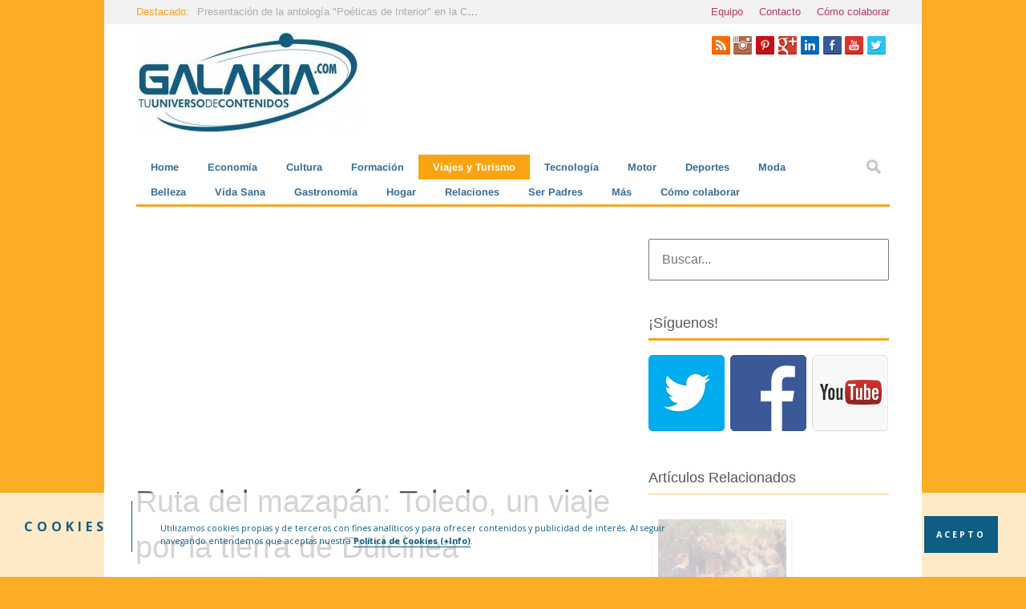

--- FILE ---
content_type: text/html; charset=utf-8
request_url: https://www.google.com/recaptcha/api2/aframe
body_size: 267
content:
<!DOCTYPE HTML><html><head><meta http-equiv="content-type" content="text/html; charset=UTF-8"></head><body><script nonce="S7bDjjZryu_Nw_Nque5TqQ">/** Anti-fraud and anti-abuse applications only. See google.com/recaptcha */ try{var clients={'sodar':'https://pagead2.googlesyndication.com/pagead/sodar?'};window.addEventListener("message",function(a){try{if(a.source===window.parent){var b=JSON.parse(a.data);var c=clients[b['id']];if(c){var d=document.createElement('img');d.src=c+b['params']+'&rc='+(localStorage.getItem("rc::a")?sessionStorage.getItem("rc::b"):"");window.document.body.appendChild(d);sessionStorage.setItem("rc::e",parseInt(sessionStorage.getItem("rc::e")||0)+1);localStorage.setItem("rc::h",'1768862155156');}}}catch(b){}});window.parent.postMessage("_grecaptcha_ready", "*");}catch(b){}</script></body></html>

--- FILE ---
content_type: text/html; charset=UTF-8
request_url: https://galakia.com/wp-admin/admin-ajax.php
body_size: 12
content:
2956774.6663d2a23799f1a7d3fd4ed49f788679

--- FILE ---
content_type: application/x-javascript
request_url: https://galakia.com/?top_ten_id=29237&view_counter=1&_wpnonce=aeafc713b9
body_size: -3
content:
document.write("(Visited 2.999 time, 1 visit today)");